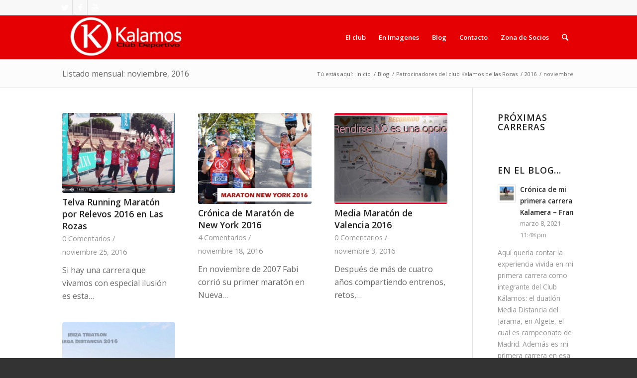

--- FILE ---
content_type: text/html; charset=UTF-8
request_url: https://www.kalamos.es/2016/11/
body_size: 13024
content:
<!DOCTYPE html>
<html lang="es" class="html_stretched responsive av-preloader-disabled av-default-lightbox  html_header_top html_logo_left html_main_nav_header html_menu_right html_slim html_header_sticky html_header_shrinking html_header_topbar_active html_mobile_menu_phone html_header_searchicon html_content_align_center html_header_unstick_top_disabled html_header_stretch_disabled html_av-submenu-hidden html_av-submenu-display-click html_av-overlay-side html_av-overlay-side-classic html_av-submenu-noclone html_entry_id_4296 av-no-preview html_text_menu_active ">
<head>
<meta charset="UTF-8" />
<meta name="robots" content="noindex, follow" />


<!-- mobile setting -->
<meta name="viewport" content="width=device-width, initial-scale=1, maximum-scale=1">

<!-- Scripts/CSS and wp_head hook -->
<title>noviembre, 2016 | Kalamos Las Rozas</title>

<!-- All in One SEO Pack 2.4.2 by Michael Torbert of Semper Fi Web Design[804,894] -->
<meta name="keywords"  content="relevos,telva,maraton,new york,media maraton,valencia,acosta,campeonato de españa,ibiza,triatlon" />
<meta name="robots" content="noindex,follow" />

<link rel="canonical" href="https://www.kalamos.es/2016/11/" />
<!-- /all in one seo pack -->
<link rel='dns-prefetch' href='//s.w.org' />
<link rel="alternate" type="application/rss+xml" title="Kalamos Club Deportivo &amp; Triatlon en las Rozas de Madrid &raquo; Feed" href="https://www.kalamos.es/feed/" />
<link rel="alternate" type="application/rss+xml" title="Kalamos Club Deportivo &amp; Triatlon en las Rozas de Madrid &raquo; RSS de los comentarios" href="https://www.kalamos.es/comments/feed/" />

<!-- google webfont font replacement -->
<link rel='stylesheet' id='avia-google-webfont' href='//fonts.googleapis.com/css?family=Open+Sans:400,600' type='text/css' media='all'/> 
		<script type="text/javascript">
			window._wpemojiSettings = {"baseUrl":"https:\/\/s.w.org\/images\/core\/emoji\/11.2.0\/72x72\/","ext":".png","svgUrl":"https:\/\/s.w.org\/images\/core\/emoji\/11.2.0\/svg\/","svgExt":".svg","source":{"concatemoji":"https:\/\/www.kalamos.es\/wp-includes\/js\/wp-emoji-release.min.js?ver=5.1.1"}};
			!function(a,b,c){function d(a,b){var c=String.fromCharCode;l.clearRect(0,0,k.width,k.height),l.fillText(c.apply(this,a),0,0);var d=k.toDataURL();l.clearRect(0,0,k.width,k.height),l.fillText(c.apply(this,b),0,0);var e=k.toDataURL();return d===e}function e(a){var b;if(!l||!l.fillText)return!1;switch(l.textBaseline="top",l.font="600 32px Arial",a){case"flag":return!(b=d([55356,56826,55356,56819],[55356,56826,8203,55356,56819]))&&(b=d([55356,57332,56128,56423,56128,56418,56128,56421,56128,56430,56128,56423,56128,56447],[55356,57332,8203,56128,56423,8203,56128,56418,8203,56128,56421,8203,56128,56430,8203,56128,56423,8203,56128,56447]),!b);case"emoji":return b=d([55358,56760,9792,65039],[55358,56760,8203,9792,65039]),!b}return!1}function f(a){var c=b.createElement("script");c.src=a,c.defer=c.type="text/javascript",b.getElementsByTagName("head")[0].appendChild(c)}var g,h,i,j,k=b.createElement("canvas"),l=k.getContext&&k.getContext("2d");for(j=Array("flag","emoji"),c.supports={everything:!0,everythingExceptFlag:!0},i=0;i<j.length;i++)c.supports[j[i]]=e(j[i]),c.supports.everything=c.supports.everything&&c.supports[j[i]],"flag"!==j[i]&&(c.supports.everythingExceptFlag=c.supports.everythingExceptFlag&&c.supports[j[i]]);c.supports.everythingExceptFlag=c.supports.everythingExceptFlag&&!c.supports.flag,c.DOMReady=!1,c.readyCallback=function(){c.DOMReady=!0},c.supports.everything||(h=function(){c.readyCallback()},b.addEventListener?(b.addEventListener("DOMContentLoaded",h,!1),a.addEventListener("load",h,!1)):(a.attachEvent("onload",h),b.attachEvent("onreadystatechange",function(){"complete"===b.readyState&&c.readyCallback()})),g=c.source||{},g.concatemoji?f(g.concatemoji):g.wpemoji&&g.twemoji&&(f(g.twemoji),f(g.wpemoji)))}(window,document,window._wpemojiSettings);
		</script>
		<style type="text/css">
img.wp-smiley,
img.emoji {
	display: inline !important;
	border: none !important;
	box-shadow: none !important;
	height: 1em !important;
	width: 1em !important;
	margin: 0 .07em !important;
	vertical-align: -0.1em !important;
	background: none !important;
	padding: 0 !important;
}
</style>
	<link rel='stylesheet' id='wp-block-library-css'  href='https://www.kalamos.es/wp-includes/css/dist/block-library/style.min.css?ver=5.1.1' type='text/css' media='all' />
<link rel='stylesheet' id='avia-bbpress-css'  href='https://www.kalamos.es/wp-content/themes/enfold/config-bbpress/bbpress-mod.css?ver=5.1.1' type='text/css' media='all' />
<link rel='stylesheet' id='ts_fab_css-css'  href='https://www.kalamos.es/wp-content/plugins/fancier-author-box/css/ts-fab.min.css?ver=1.4' type='text/css' media='all' />
<link rel='stylesheet' id='rotatingtweets-css'  href='https://www.kalamos.es/wp-content/plugins/rotatingtweets/css/style.css?ver=5.1.1' type='text/css' media='all' />
<link rel='stylesheet' id='toc-screen-css'  href='https://www.kalamos.es/wp-content/plugins/table-of-contents-plus/screen.min.css?ver=1509' type='text/css' media='all' />
<link rel='stylesheet' id='yop-public-css'  href='https://www.kalamos.es/wp-content/plugins/yop-poll/public/assets/css/yop-poll-public-6.5.2.css?ver=5.1.1' type='text/css' media='all' />
<link rel='stylesheet' id='avia-grid-css'  href='https://www.kalamos.es/wp-content/themes/enfold/css/grid.css?ver=4.1' type='text/css' media='all' />
<link rel='stylesheet' id='avia-base-css'  href='https://www.kalamos.es/wp-content/themes/enfold/css/base.css?ver=4.1' type='text/css' media='all' />
<link rel='stylesheet' id='avia-layout-css'  href='https://www.kalamos.es/wp-content/themes/enfold/css/layout.css?ver=4.1' type='text/css' media='all' />
<link rel='stylesheet' id='avia-scs-css'  href='https://www.kalamos.es/wp-content/themes/enfold/css/shortcodes.css?ver=4.1' type='text/css' media='all' />
<link rel='stylesheet' id='avia-popup-css-css'  href='https://www.kalamos.es/wp-content/themes/enfold/js/aviapopup/magnific-popup.css?ver=4.1' type='text/css' media='screen' />
<link rel='stylesheet' id='avia-media-css'  href='https://www.kalamos.es/wp-content/themes/enfold/js/mediaelement/skin-1/mediaelementplayer.css?ver=4.1' type='text/css' media='screen' />
<link rel='stylesheet' id='avia-print-css'  href='https://www.kalamos.es/wp-content/themes/enfold/css/print.css?ver=4.1' type='text/css' media='print' />
<link rel='stylesheet' id='avia-dynamic-css'  href='https://www.kalamos.es/wp-content/uploads/dynamic_avia/enfold.css?ver=5ede5de93afbd' type='text/css' media='all' />
<link rel='stylesheet' id='avia-custom-css'  href='https://www.kalamos.es/wp-content/themes/enfold/css/custom.css?ver=4.1' type='text/css' media='all' />
<link rel='stylesheet' id='simcal-qtip-css'  href='https://www.kalamos.es/wp-content/plugins/google-calendar-events/assets/css/vendor/jquery.qtip.min.css?ver=3.1.10' type='text/css' media='all' />
<link rel='stylesheet' id='simcal-default-calendar-grid-css'  href='https://www.kalamos.es/wp-content/plugins/google-calendar-events/assets/css/default-calendar-grid.min.css?ver=3.1.10' type='text/css' media='all' />
<link rel='stylesheet' id='simcal-default-calendar-list-css'  href='https://www.kalamos.es/wp-content/plugins/google-calendar-events/assets/css/default-calendar-list.min.css?ver=3.1.10' type='text/css' media='all' />
<link rel='stylesheet' id='socialize-css'  href='https://www.kalamos.es/wp-content/plugins/socialize/frontend/css/socialize.css?ver=5.1.1' type='text/css' media='all' />
<script type='text/javascript' src='https://www.kalamos.es/wp-includes/js/jquery/jquery.js?ver=1.12.4'></script>
<script type='text/javascript' src='https://www.kalamos.es/wp-includes/js/jquery/jquery-migrate.min.js?ver=1.4.1'></script>
<script type='text/javascript' src='https://www.kalamos.es/wp-content/plugins/fancier-author-box/js/ts-fab.min.js?ver=1.4'></script>
<script type='text/javascript'>
/* <![CDATA[ */
var objectL10n = {"yopPollParams":{"urlParams":{"ajax":"https:\/\/www.kalamos.es\/wp-admin\/admin-ajax.php","wpLogin":"https:\/\/www.kalamos.es\/wp-login.php?redirect_to=https%3A%2F%2Fwww.kalamos.es%2Fwp-admin%2Fadmin-ajax.php%3Faction%3Dyop_poll_record_wordpress_vote"},"apiParams":{"reCaptcha":{"siteKey":""},"reCaptchaV2Invisible":{"siteKey":""},"reCaptchaV3":{"siteKey":""},"hCaptcha":{"siteKey":""}},"captchaParams":{"imgPath":"https:\/\/www.kalamos.es\/wp-content\/plugins\/yop-poll\/public\/assets\/img\/","url":"https:\/\/www.kalamos.es\/wp-content\/plugins\/yop-poll\/app.php","accessibilityAlt":"Sound icon","accessibilityTitle":"Accessibility option: listen to a question and answer it!","accessibilityDescription":"Type below the <strong>answer<\/strong> to what you hear. Numbers or words:","explanation":"Click or touch the <strong>ANSWER<\/strong>","refreshAlt":"Refresh\/reload icon","refreshTitle":"Refresh\/reload: get new images and accessibility option!"},"voteParams":{"invalidPoll":"Encuesta no v\u00e1lida .. opsss","noAnswersSelected":"No se ha seleccionado ninguna respuesta, joe","minAnswersRequired":"Por lo menos {min_answers_allowed} respuesta necesaria","maxAnswersRequired":"Un maximo de {max_answers_allowed} respuestas aceptadas","noAnswerForOther":"No se ha introducido ninguna otra respuesta","noValueForCustomField":"{custom_field_name} NECESARIO","consentNotChecked":"Debe aceptar nuestras condiciones generales","noCaptchaSelected":"Captcha is required","thankYou":"Gracias por tu voto KAMALERO !! Vamos !!!"},"resultsParams":{"singleVote":"voto","multipleVotes":"votos","singleAnswer":"respuesta","multipleAnswers":"respuestas"}}};
/* ]]> */
</script>
<script type='text/javascript' src='https://www.kalamos.es/wp-content/plugins/yop-poll/public/assets/js/yop-poll-public-6.5.2.min.js?ver=5.1.1'></script>
<script type='text/javascript' src='https://www.kalamos.es/wp-content/themes/enfold/js/avia-compat.js?ver=4.1'></script>
<script type='text/javascript'>
var mejsL10n = {"language":"es","strings":{"mejs.install-flash":"Est\u00e1s usando un navegador que no tiene Flash activo o instalado. Por favor, activa el componente del reproductor Flash o descarga la \u00faltima versi\u00f3n desde https:\/\/get.adobe.com\/flashplayer\/","mejs.fullscreen-off":"Salir de pantalla completa","mejs.fullscreen-on":"Ver en pantalla completa","mejs.download-video":"Descargar v\u00eddeo","mejs.fullscreen":"Pantalla completa","mejs.time-jump-forward":["Saltar %1 segundo hacia adelante","Salta hacia adelante %1 segundos"],"mejs.loop":"Alternar bucle","mejs.play":"Reproducir","mejs.pause":"Pausa","mejs.close":"Cerrar","mejs.time-slider":"Control de tiempo","mejs.time-help-text":"Usa las teclas de direcci\u00f3n izquierda\/derecha para avanzar un segundo, y las flechas arriba\/abajo para avanzar diez segundos.","mejs.time-skip-back":["Saltar atr\u00e1s 1 segundo","Retroceder %1 segundos"],"mejs.captions-subtitles":"Pies de foto \/ Subt\u00edtulos","mejs.captions-chapters":"Cap\u00edtulos","mejs.none":"Ninguna","mejs.mute-toggle":"Desactivar sonido","mejs.volume-help-text":"Utiliza las teclas de flecha arriba\/abajo para aumentar o disminuir el volumen.","mejs.unmute":"Activar sonido","mejs.mute":"Silenciar","mejs.volume-slider":"Control de volumen","mejs.video-player":"Reproductor de v\u00eddeo","mejs.audio-player":"Reproductor de audio","mejs.ad-skip":"Saltar anuncio","mejs.ad-skip-info":["Saltar en 1 segundo","Saltar en %1 segundos"],"mejs.source-chooser":"Selector de origen","mejs.stop":"Parar","mejs.speed-rate":"Tasa de velocidad","mejs.live-broadcast":"Transmisi\u00f3n en vivo","mejs.afrikaans":"Africano","mejs.albanian":"Albano","mejs.arabic":"\u00c1rabe","mejs.belarusian":"Bielorruso","mejs.bulgarian":"B\u00falgaro","mejs.catalan":"Catal\u00e1n","mejs.chinese":"Chino","mejs.chinese-simplified":"Chino (Simplificado)","mejs.chinese-traditional":"Chino (Tradicional)","mejs.croatian":"Croata","mejs.czech":"Checo","mejs.danish":"Dan\u00e9s","mejs.dutch":"Holand\u00e9s","mejs.english":"Ingl\u00e9s","mejs.estonian":"Estonio","mejs.filipino":"Filipino","mejs.finnish":"Fin\u00e9s","mejs.french":"Franc\u00e9s","mejs.galician":"Gallego","mejs.german":"Alem\u00e1n","mejs.greek":"Griego","mejs.haitian-creole":"Creole haitiano","mejs.hebrew":"Hebreo","mejs.hindi":"Indio","mejs.hungarian":"H\u00fangaro","mejs.icelandic":"Island\u00e9s","mejs.indonesian":"Indonesio","mejs.irish":"Irland\u00e9s","mejs.italian":"Italiano","mejs.japanese":"Japon\u00e9s","mejs.korean":"Coreano","mejs.latvian":"Let\u00f3n","mejs.lithuanian":"Lituano","mejs.macedonian":"Macedonio","mejs.malay":"Malayo","mejs.maltese":"Malt\u00e9s","mejs.norwegian":"Noruego","mejs.persian":"Persa","mejs.polish":"Polaco","mejs.portuguese":"Portugu\u00e9s","mejs.romanian":"Rumano","mejs.russian":"Ruso","mejs.serbian":"Serbio","mejs.slovak":"Eslovaco","mejs.slovenian":"Esloveno","mejs.spanish":"Espa\u00f1ol","mejs.swahili":"Swahili","mejs.swedish":"Sueco","mejs.tagalog":"Tagalo","mejs.thai":"Thai","mejs.turkish":"Turco","mejs.ukrainian":"Ukraniano","mejs.vietnamese":"Vietnamita","mejs.welsh":"Gal\u00e9s","mejs.yiddish":"Yiddish"}};
</script>
<script type='text/javascript' src='https://www.kalamos.es/wp-includes/js/mediaelement/mediaelement-and-player.min.js?ver=4.2.6-78496d1'></script>
<script type='text/javascript' src='https://www.kalamos.es/wp-includes/js/mediaelement/mediaelement-migrate.min.js?ver=5.1.1'></script>
<script type='text/javascript'>
/* <![CDATA[ */
var _wpmejsSettings = {"pluginPath":"\/wp-includes\/js\/mediaelement\/","classPrefix":"mejs-","stretching":"responsive"};
/* ]]> */
</script>
<link rel='https://api.w.org/' href='https://www.kalamos.es/wp-json/' />
<link rel="EditURI" type="application/rsd+xml" title="RSD" href="https://www.kalamos.es/xmlrpc.php?rsd" />
<link rel="wlwmanifest" type="application/wlwmanifest+xml" href="https://www.kalamos.es/wp-includes/wlwmanifest.xml" /> 
<meta name="generator" content="WordPress 5.1.1" />
<link rel="profile" href="http://gmpg.org/xfn/11" />
<link rel="alternate" type="application/rss+xml" title="Kalamos Club Deportivo &amp; Triatlon en las Rozas de Madrid RSS2 Feed" href="https://www.kalamos.es/feed/" />
<link rel="pingback" href="https://www.kalamos.es/xmlrpc.php" />
<!--[if lt IE 9]><script src="https://www.kalamos.es/wp-content/themes/enfold/js/html5shiv.js"></script><![endif]-->
<link rel="icon" href="https://www.kalamos.es/wp-content/uploads/2013/04/kalamos-icono.gif" type="image/gif">
		<style type="text/css">.recentcomments a{display:inline !important;padding:0 !important;margin:0 !important;}</style>
				<style type="text/css" id="wp-custom-css">
			span.basic-stats-votes {
    color: #ffffff;
}		</style>
		

<!--
Debugging Info for Theme support: 

Theme: Enfold
Version: 4.1.2
Installed: enfold
AviaFramework Version: 4.6
AviaBuilder Version: 0.9.5
ML:300-PU:47-PLA:18
WP:5.1.1
Updates: disabled
-->

<style type='text/css'>
@font-face {font-family: 'entypo-fontello'; font-weight: normal; font-style: normal;
src: url('https://www.kalamos.es/wp-content/themes/enfold/config-templatebuilder/avia-template-builder/assets/fonts/entypo-fontello.eot?v=3');
src: url('https://www.kalamos.es/wp-content/themes/enfold/config-templatebuilder/avia-template-builder/assets/fonts/entypo-fontello.eot?v=3#iefix') format('embedded-opentype'), 
url('https://www.kalamos.es/wp-content/themes/enfold/config-templatebuilder/avia-template-builder/assets/fonts/entypo-fontello.woff?v=3') format('woff'), 
url('https://www.kalamos.es/wp-content/themes/enfold/config-templatebuilder/avia-template-builder/assets/fonts/entypo-fontello.ttf?v=3') format('truetype'), 
url('https://www.kalamos.es/wp-content/themes/enfold/config-templatebuilder/avia-template-builder/assets/fonts/entypo-fontello.svg?v=3#entypo-fontello') format('svg');
} #top .avia-font-entypo-fontello, body .avia-font-entypo-fontello, html body [data-av_iconfont='entypo-fontello']:before{ font-family: 'entypo-fontello'; }
</style><script>
  (function(i,s,o,g,r,a,m){i['GoogleAnalyticsObject']=r;i[r]=i[r]||function(){
  (i[r].q=i[r].q||[]).push(arguments)},i[r].l=1*new Date();a=s.createElement(o),
  m=s.getElementsByTagName(o)[0];a.async=1;a.src=g;m.parentNode.insertBefore(a,m)
  })(window,document,'script','https://www.google-analytics.com/analytics.js','ga');

  ga('create', 'UA-19718052-18', 'auto');
  ga('send', 'pageview');

</script>

<!-- Facebook Pixel Code -->
<script>
!function(f,b,e,v,n,t,s)
{if(f.fbq)return;n=f.fbq=function(){n.callMethod?
n.callMethod.apply(n,arguments):n.queue.push(arguments)};
if(!f._fbq)f._fbq=n;n.push=n;n.loaded=!0;n.version='2.0';
n.queue=[];t=b.createElement(e);t.async=!0;
t.src=v;s=b.getElementsByTagName(e)[0];
s.parentNode.insertBefore(t,s)}(window, document,'script',
'https://connect.facebook.net/en_US/fbevents.js');
fbq('init', '1928289204063966');
fbq('track', 'PageView');
</script>
<noscript><img height="1" width="1" style="display:none"
src="https://www.facebook.com/tr?id=1928289204063966&ev=PageView&noscript=1"
/></noscript>
<!-- End Facebook Pixel Code -->
</head>




<body id="top" class="archive date stretched open_sans " itemscope="itemscope" itemtype="https://schema.org/WebPage" >

	
	<div id='wrap_all'>

	
<header id='header' class='all_colors header_color light_bg_color  av_header_top av_logo_left av_main_nav_header av_menu_right av_slim av_header_sticky av_header_shrinking av_header_stretch_disabled av_mobile_menu_phone av_header_searchicon av_header_unstick_top_disabled av_bottom_nav_disabled  av_header_border_disabled'  role="banner" itemscope="itemscope" itemtype="https://schema.org/WPHeader" >

		<div id='header_meta' class='container_wrap container_wrap_meta  av_icon_active_left av_extra_header_active av_entry_id_4296'>
		
			      <div class='container'>
			      <ul class='noLightbox social_bookmarks icon_count_3'><li class='social_bookmarks_twitter av-social-link-twitter social_icon_1'><a target='_blank' href='http://twitter.com/clubkalamos' aria-hidden='true' data-av_icon='' data-av_iconfont='entypo-fontello' title='Twitter'><span class='avia_hidden_link_text'>Twitter</span></a></li><li class='social_bookmarks_facebook av-social-link-facebook social_icon_2'><a target='_blank' href='http://www.facebook.com/ClubDeportivoKalamos' aria-hidden='true' data-av_icon='' data-av_iconfont='entypo-fontello' title='Facebook'><span class='avia_hidden_link_text'>Facebook</span></a></li><li class='social_bookmarks_youtube av-social-link-youtube social_icon_3'><a target='_blank' href='http://www.youtube.com/clubkalamos' aria-hidden='true' data-av_icon='' data-av_iconfont='entypo-fontello' title='Youtube'><span class='avia_hidden_link_text'>Youtube</span></a></li></ul>			      </div>
		</div>

		<div  id='header_main' class='container_wrap container_wrap_logo'>
	
        <div class='container av-logo-container'><div class='inner-container'><span class='logo'><a href='https://www.kalamos.es/'><img height='100' width='300' src='https://www.kalamos.es/wp-content/uploads/2014/03/logo-web-kalamos-300x106.jpg' alt='Kalamos Club Deportivo &amp; Triatlon en las Rozas de Madrid' /></a></span><nav class='main_menu' data-selectname='Selecciona una página'  role="navigation" itemscope="itemscope" itemtype="https://schema.org/SiteNavigationElement" ><div class="avia-menu av-main-nav-wrap"><ul id="avia-menu" class="menu av-main-nav"><li id="menu-item-3003" class="menu-item menu-item-type-post_type menu-item-object-page menu-item-has-children menu-item-top-level menu-item-top-level-1"><a href="https://www.kalamos.es/conoce-al-club-de-atletismo-y-triatlon-kalamos-de-las-rozas/" itemprop="url"><span class="avia-bullet"></span><span class="avia-menu-text">El club</span><span class="avia-menu-fx"><span class="avia-arrow-wrap"><span class="avia-arrow"></span></span></span></a>


<ul class="sub-menu">
	<li id="menu-item-2854" class="menu-item menu-item-type-post_type menu-item-object-page"><a href="https://www.kalamos.es/conoce-al-club-de-atletismo-y-triatlon-kalamos-de-las-rozas/" itemprop="url"><span class="avia-bullet"></span><span class="avia-menu-text">Conoce a Kalamos</span></a></li>
	<li id="menu-item-4184" class="menu-item menu-item-type-post_type menu-item-object-page"><a href="https://www.kalamos.es/descarga-de-documentos-kalamos/" itemprop="url"><span class="avia-bullet"></span><span class="avia-menu-text">Descarga de Documentos</span></a></li>
	<li id="menu-item-2993" class="menu-item menu-item-type-post_type menu-item-object-page"><a href="https://www.kalamos.es/?page_id=886" itemprop="url"><span class="avia-bullet"></span><span class="avia-menu-text">Entrenadores del club</span></a></li>
</ul>
</li>
<li id="menu-item-5079" class="menu-item menu-item-type-custom menu-item-object-custom menu-item-top-level menu-item-top-level-2"><a target="_blank" href="https://www.instagram.com/clubkalamos/?hl=es" itemprop="url"><span class="avia-bullet"></span><span class="avia-menu-text">En Imagenes</span><span class="avia-menu-fx"><span class="avia-arrow-wrap"><span class="avia-arrow"></span></span></span></a></li>
<li id="menu-item-2829" class="menu-item menu-item-type-post_type menu-item-object-page current_page_parent menu-item-top-level menu-item-top-level-3"><a href="https://www.kalamos.es/blog/" itemprop="url"><span class="avia-bullet"></span><span class="avia-menu-text">Blog</span><span class="avia-menu-fx"><span class="avia-arrow-wrap"><span class="avia-arrow"></span></span></span></a></li>
<li id="menu-item-3199" class="menu-item menu-item-type-post_type menu-item-object-page menu-item-has-children menu-item-top-level menu-item-top-level-4"><a href="https://www.kalamos.es/contacta-con-el-club-kalamos-de-las-rozas-2/" itemprop="url"><span class="avia-bullet"></span><span class="avia-menu-text">Contacto</span><span class="avia-menu-fx"><span class="avia-arrow-wrap"><span class="avia-arrow"></span></span></span></a>


<ul class="sub-menu">
	<li id="menu-item-2955" class="menu-item menu-item-type-post_type menu-item-object-page"><a href="https://www.kalamos.es/contacta-con-el-club-kalamos-de-las-rozas/" itemprop="url"><span class="avia-bullet"></span><span class="avia-menu-text">Quiero probar el club</span></a></li>
	<li id="menu-item-3198" class="menu-item menu-item-type-post_type menu-item-object-page"><a href="https://www.kalamos.es/contacta-con-el-club-kalamos-de-las-rozas-2/" itemprop="url"><span class="avia-bullet"></span><span class="avia-menu-text">Contacto GENERAL</span></a></li>
</ul>
</li>
<li id="menu-item-3060" class="menu-item menu-item-type-post_type menu-item-object-page menu-item-has-children menu-item-top-level menu-item-top-level-5"><a href="https://www.kalamos.es/documentos-para-socios-del-club/" itemprop="url"><span class="avia-bullet"></span><span class="avia-menu-text">Zona de Socios</span><span class="avia-menu-fx"><span class="avia-arrow-wrap"><span class="avia-arrow"></span></span></span></a>


<ul class="sub-menu">
	<li id="menu-item-4431" class="menu-item menu-item-type-post_type menu-item-object-page"><a href="https://www.kalamos.es/planes-de-entrenamiento/" itemprop="url"><span class="avia-bullet"></span><span class="avia-menu-text">Planes de Entrenamiento</span></a></li>
	<li id="menu-item-3072" class="menu-item menu-item-type-post_type menu-item-object-page"><a href="https://www.kalamos.es/documentos-para-socios-del-club/" itemprop="url"><span class="avia-bullet"></span><span class="avia-menu-text">Documentación</span></a></li>
	<li id="menu-item-3073" class="menu-item menu-item-type-post_type menu-item-object-page"><a href="https://www.kalamos.es/foros/" itemprop="url"><span class="avia-bullet"></span><span class="avia-menu-text">Foros</span></a></li>
</ul>
</li>
<li id="menu-item-search" class="noMobile menu-item menu-item-search-dropdown menu-item-avia-special">
							<a href="?s=" data-avia-search-tooltip="

&lt;form action=&quot;https://www.kalamos.es/&quot; id=&quot;searchform&quot; method=&quot;get&quot; class=&quot;&quot;&gt;
	&lt;div&gt;
		&lt;input type=&quot;submit&quot; value=&quot;&quot; id=&quot;searchsubmit&quot; class=&quot;button avia-font-entypo-fontello&quot; /&gt;
		&lt;input type=&quot;text&quot; id=&quot;s&quot; name=&quot;s&quot; value=&quot;&quot; placeholder='Buscar' /&gt;
			&lt;/div&gt;
&lt;/form&gt;" aria-hidden='true' data-av_icon='' data-av_iconfont='entypo-fontello'><span class="avia_hidden_link_text">Buscar</span></a>
	        		   </li><li class="av-burger-menu-main menu-item-avia-special ">
	        			<a href="#">
							<span class="av-hamburger av-hamburger--spin av-js-hamburger">
					        <span class="av-hamburger-box">
						          <span class="av-hamburger-inner"></span>
						          <strong>Menú</strong>
					        </span>
							</span>
						</a>
	        		   </li></ul></div></nav></div> </div> 
		<!-- end container_wrap-->
		</div>
		
		<div class='header_bg'></div>

<!-- end header -->
</header>
		
	<div id='main' class='all_colors' data-scroll-offset='88'>

	<div class='stretch_full container_wrap alternate_color light_bg_color title_container'><div class='container'><h1 class='main-title entry-title'>Listado mensual: noviembre, 2016</h1><div class="breadcrumb breadcrumbs avia-breadcrumbs"><div class="breadcrumb-trail" xmlns:v="http://rdf.data-vocabulary.org/#"><span class="trail-before"><span class="breadcrumb-title">Tú estás aquí:</span></span> <a href="https://www.kalamos.es" title="Kalamos Club Deportivo &amp; Triatlon en las Rozas de Madrid" rel="home" class="trail-begin">Inicio</a> <span class="sep">/</span> <span><a rel="v:url" property="v:title" href="https://www.kalamos.es/blog/" title="Blog">Blog</a></span> <span class="sep">/</span> <span><a rel="v:url" property="v:title" href="https://www.kalamos.es/?page_id=4159" title="Patrocinadores del club Kalamos de las Rozas">Patrocinadores del club Kalamos de las Rozas</a></span> <span class="sep">/</span> <span><a rel="v:url" property="v:title" href="https://www.kalamos.es/2016/" title="2016">2016</a></span> <span class="sep">/</span> <span class="trail-end">noviembre</span></div></div></div></div>
		<div class='container_wrap container_wrap_first main_color sidebar_right'>

			<div class='container template-blog '>

				<main class='content av-content-small alpha units'  role="main" itemprop="mainContentOfPage" itemscope="itemscope" itemtype="https://schema.org/Blog" >
					
					                    

                    <div class='entry-content-wrapper'><div  data-autoplay=''  data-interval='5'  data-animation='fade'  data-show_slide_delay='90'  class='avia-content-slider avia-content-grid-active avia-content-slider1 avia-content-slider-odd avia-builder-el-no-sibling '  itemscope="itemscope" itemtype="https://schema.org/Blog" ><div class='avia-content-slider-inner'><div class='slide-entry-wrap'><article class='slide-entry flex_column  post-entry post-entry-4296 slide-entry-overview slide-loop-1 slide-parity-odd  av_one_third first real-thumbnail'  itemscope="itemscope" itemtype="https://schema.org/BlogPosting" itemprop="blogPost" ><a href='https://www.kalamos.es/telva-running-maraton-relevos-2016-las-rozas/' data-rel='slide-1' class='slide-image' title=''><img width="495" height="352" src="https://www.kalamos.es/wp-content/uploads/2016/11/telva-2016-495x352.jpg" class="attachment-portfolio size-portfolio wp-post-image" alt="telva maraton" srcset="https://www.kalamos.es/wp-content/uploads/2016/11/telva-2016-495x352.jpg 495w, https://www.kalamos.es/wp-content/uploads/2016/11/telva-2016-260x185.jpg 260w" sizes="(max-width: 495px) 100vw, 495px" /></a><div class='slide-content'><header class="entry-content-header"><h3 class='slide-entry-title entry-title'  itemprop="headline" ><a href='https://www.kalamos.es/telva-running-maraton-relevos-2016-las-rozas/' title='Telva Running Maratón por Relevos 2016 en Las Rozas'>Telva Running Maratón por Relevos 2016 en Las Rozas</a></h3><span class="av-vertical-delimiter"></span></header><div class='slide-meta'><div class='slide-meta-comments'><a href='https://www.kalamos.es/telva-running-maraton-relevos-2016-las-rozas/#respond'>0 Comentarios</a></div><div class='slide-meta-del'>/</div><time class='slide-meta-time updated'  itemprop="datePublished" datetime="2016-11-25T09:40:16+01:00" >noviembre 25, 2016</time></div><div class='slide-entry-excerpt entry-content'  itemprop="text" >Si hay una carrera que vivamos con especial ilusión es esta…</div></div><footer class="entry-footer"></footer><span class='hidden'>
			<span class='av-structured-data'  itemscope="itemscope" itemtype="https://schema.org/ImageObject"  itemprop='image'>
					   <span itemprop='url' >https://www.kalamos.es/wp-content/uploads/2016/11/telva-2016.jpg</span>
					   <span itemprop='height' >352</span>
					   <span itemprop='width' >629</span>
				  </span><span class='av-structured-data'  itemprop="publisher" itemtype="https://schema.org/Organization" itemscope="itemscope" >
				<span itemprop='name'>Ali</span>
				<span itemprop='logo' itemscope itemtype='http://schema.org/ImageObject'>
				   <span itemprop='url'>https://www.kalamos.es/wp-content/uploads/2014/03/logo-web-kalamos-300x106.jpg</span>
				 </span>
			  </span><span class='av-structured-data'  itemprop="author" itemscope="itemscope" itemtype="https://schema.org/Person" ><span itemprop='name'>Ali</span></span><span class='av-structured-data'  itemprop="datePublished" datetime="2016-11-02T16:00:39+01:00" >2016-11-25 09:40:16</span><span class='av-structured-data'  itemprop="dateModified" itemtype="https://schema.org/dateModified" >2016-11-11 20:46:00</span><span class='av-structured-data'  itemprop="mainEntityOfPage" itemtype="https://schema.org/mainEntityOfPage" ><span itemprop='name'>Telva Running Maratón por Relevos 2016 en Las Rozas</span></span></span></article><article class='slide-entry flex_column  post-entry post-entry-4436 slide-entry-overview slide-loop-2 slide-parity-even  av_one_third  real-thumbnail'  itemscope="itemscope" itemtype="https://schema.org/BlogPosting" itemprop="blogPost" ><a href='https://www.kalamos.es/cronica-de-maraton-de-new-york-2016/' data-rel='slide-1' class='slide-image' title=''><img width="495" height="400" src="https://www.kalamos.es/wp-content/uploads/2016/11/maraton-new-york-2016-ALICIA-495x400.jpg" class="attachment-portfolio size-portfolio wp-post-image" alt="maraton-new-york-2016" srcset="https://www.kalamos.es/wp-content/uploads/2016/11/maraton-new-york-2016-ALICIA-495x400.jpg 495w, https://www.kalamos.es/wp-content/uploads/2016/11/maraton-new-york-2016-ALICIA-710x575.jpg 710w" sizes="(max-width: 495px) 100vw, 495px" /></a><div class='slide-content'><header class="entry-content-header"><h3 class='slide-entry-title entry-title'  itemprop="headline" ><a href='https://www.kalamos.es/cronica-de-maraton-de-new-york-2016/' title='Crónica de Maratón de New York 2016'>Crónica de Maratón de New York 2016</a></h3><span class="av-vertical-delimiter"></span></header><div class='slide-meta'><div class='slide-meta-comments'><a href='https://www.kalamos.es/cronica-de-maraton-de-new-york-2016/#comments'>4 Comentarios</a></div><div class='slide-meta-del'>/</div><time class='slide-meta-time updated'  itemprop="datePublished" datetime="2016-11-18T10:10:19+01:00" >noviembre 18, 2016</time></div><div class='slide-entry-excerpt entry-content'  itemprop="text" >En noviembre de 2007 Fabi corrió su primer maratón en Nueva…</div></div><footer class="entry-footer"></footer><span class='hidden'>
			<span class='av-structured-data'  itemscope="itemscope" itemtype="https://schema.org/ImageObject"  itemprop='image'>
					   <span itemprop='url' >https://www.kalamos.es/wp-content/uploads/2016/11/maraton-new-york-2016-ALICIA.jpg</span>
					   <span itemprop='height' >733</span>
					   <span itemprop='width' >1000</span>
				  </span><span class='av-structured-data'  itemprop="publisher" itemtype="https://schema.org/Organization" itemscope="itemscope" >
				<span itemprop='name'>Ali</span>
				<span itemprop='logo' itemscope itemtype='http://schema.org/ImageObject'>
				   <span itemprop='url'>https://www.kalamos.es/wp-content/uploads/2014/03/logo-web-kalamos-300x106.jpg</span>
				 </span>
			  </span><span class='av-structured-data'  itemprop="author" itemscope="itemscope" itemtype="https://schema.org/Person" ><span itemprop='name'>Ali</span></span><span class='av-structured-data'  itemprop="datePublished" datetime="2016-11-02T16:00:39+01:00" >2016-11-18 10:10:19</span><span class='av-structured-data'  itemprop="dateModified" itemtype="https://schema.org/dateModified" >2016-11-11 20:39:59</span><span class='av-structured-data'  itemprop="mainEntityOfPage" itemtype="https://schema.org/mainEntityOfPage" ><span itemprop='name'>Crónica de Maratón de New York 2016</span></span></span></article><article class='slide-entry flex_column  post-entry post-entry-4354 slide-entry-overview slide-loop-3 slide-parity-odd  av_one_third  real-thumbnail'  itemscope="itemscope" itemtype="https://schema.org/BlogPosting" itemprop="blogPost" ><a href='https://www.kalamos.es/media-maraton-valencia-2016/' data-rel='slide-1' class='slide-image' title=''><img width="495" height="400" src="https://www.kalamos.es/wp-content/uploads/2016/11/media-maraton-valencia-2016-495x400.jpg" class="attachment-portfolio size-portfolio wp-post-image" alt="media-maraton-valencia-2016" srcset="https://www.kalamos.es/wp-content/uploads/2016/11/media-maraton-valencia-2016-495x400.jpg 495w, https://www.kalamos.es/wp-content/uploads/2016/11/media-maraton-valencia-2016-710x575.jpg 710w" sizes="(max-width: 495px) 100vw, 495px" /></a><div class='slide-content'><header class="entry-content-header"><h3 class='slide-entry-title entry-title'  itemprop="headline" ><a href='https://www.kalamos.es/media-maraton-valencia-2016/' title='Media Maratón de Valencia 2016'>Media Maratón de Valencia 2016</a></h3><span class="av-vertical-delimiter"></span></header><div class='slide-meta'><div class='slide-meta-comments'><a href='https://www.kalamos.es/media-maraton-valencia-2016/#respond'>0 Comentarios</a></div><div class='slide-meta-del'>/</div><time class='slide-meta-time updated'  itemprop="datePublished" datetime="2016-11-03T10:32:25+01:00" >noviembre 3, 2016</time></div><div class='slide-entry-excerpt entry-content'  itemprop="text" >Después de más de cuatro años compartiendo entrenos, retos,…</div></div><footer class="entry-footer"></footer><span class='hidden'>
			<span class='av-structured-data'  itemscope="itemscope" itemtype="https://schema.org/ImageObject"  itemprop='image'>
					   <span itemprop='url' >https://www.kalamos.es/wp-content/uploads/2016/11/media-maraton-valencia-2016.jpg</span>
					   <span itemprop='height' >587</span>
					   <span itemprop='width' >1000</span>
				  </span><span class='av-structured-data'  itemprop="publisher" itemtype="https://schema.org/Organization" itemscope="itemscope" >
				<span itemprop='name'>alhilo</span>
				<span itemprop='logo' itemscope itemtype='http://schema.org/ImageObject'>
				   <span itemprop='url'>https://www.kalamos.es/wp-content/uploads/2014/03/logo-web-kalamos-300x106.jpg</span>
				 </span>
			  </span><span class='av-structured-data'  itemprop="author" itemscope="itemscope" itemtype="https://schema.org/Person" ><span itemprop='name'>alhilo</span></span><span class='av-structured-data'  itemprop="datePublished" datetime="2016-11-02T16:00:39+01:00" >2016-11-03 10:32:25</span><span class='av-structured-data'  itemprop="dateModified" itemtype="https://schema.org/dateModified" >2016-11-11 20:36:41</span><span class='av-structured-data'  itemprop="mainEntityOfPage" itemtype="https://schema.org/mainEntityOfPage" ><span itemprop='name'>Media Maratón de Valencia 2016</span></span></span></article></div><div class='slide-entry-wrap'><article class='slide-entry flex_column  post-entry post-entry-4317 slide-entry-overview slide-loop-4 slide-parity-odd  post-entry-last  av_one_third first real-thumbnail'  itemscope="itemscope" itemtype="https://schema.org/BlogPosting" itemprop="blogPost" ><a href='https://www.kalamos.es/triatlon-ibiza-larga-distancia-2016/' data-rel='slide-1' class='slide-image' title=''><img width="495" height="400" src="https://www.kalamos.es/wp-content/uploads/2016/11/ibiza-triatlon-20161-495x400.jpg" class="attachment-portfolio size-portfolio wp-post-image" alt="" srcset="https://www.kalamos.es/wp-content/uploads/2016/11/ibiza-triatlon-20161-495x400.jpg 495w, https://www.kalamos.es/wp-content/uploads/2016/11/ibiza-triatlon-20161-710x575.jpg 710w" sizes="(max-width: 495px) 100vw, 495px" /></a><div class='slide-content'><header class="entry-content-header"><h3 class='slide-entry-title entry-title'  itemprop="headline" ><a href='https://www.kalamos.es/triatlon-ibiza-larga-distancia-2016/' title='Campeonato España TRIATLON IBIZA Larga Distancia 2016'>Campeonato España TRIATLON IBIZA Larga Distancia 2016</a></h3><span class="av-vertical-delimiter"></span></header><div class='slide-meta'><div class='slide-meta-comments'><a href='https://www.kalamos.es/triatlon-ibiza-larga-distancia-2016/#respond'>0 Comentarios</a></div><div class='slide-meta-del'>/</div><time class='slide-meta-time updated'  itemprop="datePublished" datetime="2016-11-02T16:00:39+01:00" >noviembre 2, 2016</time></div><div class='slide-entry-excerpt entry-content'  itemprop="text" >Más de 10 años que no iba a Ibiza a competir y hacer el Campeonato…</div></div><footer class="entry-footer"></footer><span class='hidden'>
			<span class='av-structured-data'  itemscope="itemscope" itemtype="https://schema.org/ImageObject"  itemprop='image'>
					   <span itemprop='url' >https://www.kalamos.es/wp-content/uploads/2016/11/ibiza-triatlon-20161.jpg</span>
					   <span itemprop='height' >666</span>
					   <span itemprop='width' >1000</span>
				  </span><span class='av-structured-data'  itemprop="publisher" itemtype="https://schema.org/Organization" itemscope="itemscope" >
				<span itemprop='name'>Jose (Trainner)</span>
				<span itemprop='logo' itemscope itemtype='http://schema.org/ImageObject'>
				   <span itemprop='url'>https://www.kalamos.es/wp-content/uploads/2014/03/logo-web-kalamos-300x106.jpg</span>
				 </span>
			  </span><span class='av-structured-data'  itemprop="author" itemscope="itemscope" itemtype="https://schema.org/Person" ><span itemprop='name'>Jose (Trainner)</span></span><span class='av-structured-data'  itemprop="datePublished" datetime="2016-11-02T16:00:39+01:00" >2016-11-02 16:00:39</span><span class='av-structured-data'  itemprop="dateModified" itemtype="https://schema.org/dateModified" >2016-11-02 17:29:54</span><span class='av-structured-data'  itemprop="mainEntityOfPage" itemtype="https://schema.org/mainEntityOfPage" ><span itemprop='name'>Campeonato España TRIATLON IBIZA Larga Distancia 2016</span></span></span></article></div></div></div></div>
				<!--end content-->
				</main>

				<aside class='sidebar sidebar_right  alpha units'  role="complementary" itemscope="itemscope" itemtype="https://schema.org/WPSideBar" ><div class='inner_sidebar extralight-border'><section id="gce_widget-2" class="widget clearfix widget_gce_widget"><h3 class="widgettitle">Próximas carreras</h3><span class="seperator extralight-border"></span></section><section id="newsbox-3" class="widget clearfix newsbox"><h3 class="widgettitle">En el blog&#8230;</h3><ul class="news-wrap image_size_widget"><li class="news-content post-format-standard"><a class='news-link' title='Crónica de mi primera carrera Kalamera &#8211; Fran' href='https://www.kalamos.es/mi-primera-carrera-kalamera/'><span class='news-thumb '><img width="36" height="36" src="https://www.kalamos.es/wp-content/uploads/2021/03/fran-algete-36x36.jpeg" class="attachment-widget size-widget wp-post-image" alt="" srcset="https://www.kalamos.es/wp-content/uploads/2021/03/fran-algete-36x36.jpeg 36w, https://www.kalamos.es/wp-content/uploads/2021/03/fran-algete-80x80.jpeg 80w, https://www.kalamos.es/wp-content/uploads/2021/03/fran-algete-180x180.jpeg 180w, https://www.kalamos.es/wp-content/uploads/2021/03/fran-algete-120x120.jpeg 120w, https://www.kalamos.es/wp-content/uploads/2021/03/fran-algete-450x450.jpeg 450w" sizes="(max-width: 36px) 100vw, 36px" /></span><strong class='news-headline'>Crónica de mi primera carrera Kalamera &#8211; Fran<span class='news-time'>marzo 8, 2021 - 11:48 pm</span></strong></a><div class='news-excerpt'><p>Aquí quería contar la experiencia vivida en mi primera carrera como integrante del Club Kálamos: el duatlón Media Distancia del Jarama, en Algete, el cual es campeonato de Madrid. Además es mi primera carrera en esa distancia también. Duatlón Media Distancia del Jarama  Todo empieza el sábado, nos vamos mi familia a Madrid Río a [&hellip;]</p>
</div></li><li class="news-content post-format-standard"><a class='news-link' title='Crónica Ironman 70.3 Dubái: Objetivo Slot conseguido &#8211; Adrián' href='https://www.kalamos.es/ironman-dubai-703-cronica/'><span class='news-thumb '><img width="36" height="36" src="https://www.kalamos.es/wp-content/uploads/2020/02/ironman-dubai-703-2020-adrian-36x36.jpg" class="attachment-widget size-widget wp-post-image" alt="" srcset="https://www.kalamos.es/wp-content/uploads/2020/02/ironman-dubai-703-2020-adrian-36x36.jpg 36w, https://www.kalamos.es/wp-content/uploads/2020/02/ironman-dubai-703-2020-adrian-80x80.jpg 80w, https://www.kalamos.es/wp-content/uploads/2020/02/ironman-dubai-703-2020-adrian-180x180.jpg 180w, https://www.kalamos.es/wp-content/uploads/2020/02/ironman-dubai-703-2020-adrian-120x120.jpg 120w, https://www.kalamos.es/wp-content/uploads/2020/02/ironman-dubai-703-2020-adrian-450x450.jpg 450w" sizes="(max-width: 36px) 100vw, 36px" /></span><strong class='news-headline'>Crónica Ironman 70.3 Dubái: Objetivo Slot conseguido &#8211; Adrián<span class='news-time'>marzo 1, 2020 - 7:29 am</span></strong></a><div class='news-excerpt'><p>Llegaba a Dubái con sentimientos encontrados (como casi siempre que uno afronta una competición que es importante): por una parte, sabía que la preparación había ido muy bien, sin contratiempos, y que estaba en un nivel de los tres deportes óptimo para luchar por el slot y por otro lado, con dudas que se acentuaron [&hellip;]</p>
</div></li><li class="news-content post-format-standard"><a class='news-link' title='Crónica San Silvestre Las Rozas 2019  🏃‍♂️ &#8211; Susana' href='https://www.kalamos.es/cronica-san-silvestre-las-rozas-19/'><span class='news-thumb '><img width="36" height="36" src="https://www.kalamos.es/wp-content/uploads/2020/01/TQNF8020-36x36.jpg" class="attachment-widget size-widget wp-post-image" alt="" srcset="https://www.kalamos.es/wp-content/uploads/2020/01/TQNF8020-36x36.jpg 36w, https://www.kalamos.es/wp-content/uploads/2020/01/TQNF8020-80x80.jpg 80w, https://www.kalamos.es/wp-content/uploads/2020/01/TQNF8020-180x180.jpg 180w, https://www.kalamos.es/wp-content/uploads/2020/01/TQNF8020-120x120.jpg 120w, https://www.kalamos.es/wp-content/uploads/2020/01/TQNF8020-450x450.jpg 450w" sizes="(max-width: 36px) 100vw, 36px" /></span><strong class='news-headline'>Crónica San Silvestre Las Rozas 2019  🏃‍♂️ &#8211; Susana<span class='news-time'>febrero 3, 2020 - 5:00 am</span></strong></a><div class='news-excerpt'><p>Hace unos días me dijeron de escribir una crónica de la San Silvestre y, sinceramente, lo que pensé fue: se han vuelto locos o se han quedado sin material para la news… jajaja! ¿Qué os voy a contar yo de la San Silvestre de Las Rozas? La verdad que poco, con la salvedad de que [&hellip;]</p>
</div></li></ul><span class="seperator extralight-border"></span></section><section id="search-2" class="widget clearfix widget_search">

<form action="https://www.kalamos.es/" id="searchform" method="get" class="">
	<div>
		<input type="submit" value="" id="searchsubmit" class="button avia-font-entypo-fontello" />
		<input type="text" id="s" name="s" value="" placeholder='Buscar' />
			</div>
</form><span class="seperator extralight-border"></span></section><section id="recent-comments-2" class="widget clearfix widget_recent_comments"><h3 class="widgettitle">Comentarios recientes</h3><ul id="recentcomments"><li class="recentcomments"><span class="comment-author-link">Nacho</span> en <a href="https://www.kalamos.es/ironman-dubai-703-cronica/#comment-17105">Crónica Ironman 70.3 Dubái: Objetivo Slot conseguido &#8211; Adrián</a></li><li class="recentcomments"><span class="comment-author-link">vintage</span> en <a href="https://www.kalamos.es/ironman-dubai-703-cronica/#comment-16744">Crónica Ironman 70.3 Dubái: Objetivo Slot conseguido &#8211; Adrián</a></li><li class="recentcomments"><span class="comment-author-link">Susana M</span> en <a href="https://www.kalamos.es/cronica-san-silvestre-las-rozas-19/#comment-16525">Crónica San Silvestre Las Rozas 2019  🏃‍♂️ &#8211; Susana</a></li><li class="recentcomments"><span class="comment-author-link">Jose Luis Jaurrieta</span> en <a href="https://www.kalamos.es/cronica-san-silvestre-las-rozas-19/#comment-16524">Crónica San Silvestre Las Rozas 2019  🏃‍♂️ &#8211; Susana</a></li><li class="recentcomments"><span class="comment-author-link">Cata</span> en <a href="https://www.kalamos.es/cronica-san-silvestre-las-rozas-19/#comment-16523">Crónica San Silvestre Las Rozas 2019  🏃‍♂️ &#8211; Susana</a></li></ul><span class="seperator extralight-border"></span></section><section id="archives-2" class="widget clearfix widget_archive"><h3 class="widgettitle">Archivos</h3>		<ul>
				<li><a href='https://www.kalamos.es/2021/03/'>marzo 2021</a></li>
	<li><a href='https://www.kalamos.es/2020/03/'>marzo 2020</a></li>
	<li><a href='https://www.kalamos.es/2020/02/'>febrero 2020</a></li>
	<li><a href='https://www.kalamos.es/2020/01/'>enero 2020</a></li>
	<li><a href='https://www.kalamos.es/2019/12/'>diciembre 2019</a></li>
	<li><a href='https://www.kalamos.es/2019/10/'>octubre 2019</a></li>
	<li><a href='https://www.kalamos.es/2019/09/'>septiembre 2019</a></li>
	<li><a href='https://www.kalamos.es/2019/08/'>agosto 2019</a></li>
	<li><a href='https://www.kalamos.es/2019/07/'>julio 2019</a></li>
	<li><a href='https://www.kalamos.es/2019/06/'>junio 2019</a></li>
	<li><a href='https://www.kalamos.es/2019/05/'>mayo 2019</a></li>
	<li><a href='https://www.kalamos.es/2018/07/'>julio 2018</a></li>
	<li><a href='https://www.kalamos.es/2016/11/'>noviembre 2016</a></li>
	<li><a href='https://www.kalamos.es/2016/10/'>octubre 2016</a></li>
	<li><a href='https://www.kalamos.es/2016/03/'>marzo 2016</a></li>
	<li><a href='https://www.kalamos.es/2015/06/'>junio 2015</a></li>
	<li><a href='https://www.kalamos.es/2014/08/'>agosto 2014</a></li>
	<li><a href='https://www.kalamos.es/2014/05/'>mayo 2014</a></li>
	<li><a href='https://www.kalamos.es/2014/04/'>abril 2014</a></li>
	<li><a href='https://www.kalamos.es/2014/03/'>marzo 2014</a></li>
		</ul>
			<span class="seperator extralight-border"></span></section><section id="categories-2" class="widget clearfix widget_categories"><h3 class="widgettitle">Categorías</h3>		<ul>
				<li class="cat-item cat-item-63"><a href="https://www.kalamos.es/category/consejos/" >consejos</a>
</li>
	<li class="cat-item cat-item-46"><a href="https://www.kalamos.es/category/cronicas-de-carreras/" >Cronicas de carreras</a>
</li>
	<li class="cat-item cat-item-60"><a href="https://www.kalamos.es/category/experiencias/" >Experiencias</a>
</li>
	<li class="cat-item cat-item-61"><a href="https://www.kalamos.es/category/historias/" >Historias</a>
</li>
	<li class="cat-item cat-item-57"><a href="https://www.kalamos.es/category/nutricion/" >nutricion</a>
</li>
	<li class="cat-item cat-item-47"><a href="https://www.kalamos.es/category/triatlon-en-las-rozas/" >triatlon en las rozas</a>
</li>
	<li class="cat-item cat-item-1"><a href="https://www.kalamos.es/category/uncategorized/" >Uncategorized</a>
</li>
		</ul>
			<span class="seperator extralight-border"></span></section><section id="newsbox-2" class="widget clearfix newsbox"><ul class="news-wrap image_size_widget"><li class="news-content post-format-standard"><a class='news-link' title='Crónica de mi primera carrera Kalamera &#8211; Fran' href='https://www.kalamos.es/mi-primera-carrera-kalamera/'><span class='news-thumb '><img width="36" height="36" src="https://www.kalamos.es/wp-content/uploads/2021/03/fran-algete-36x36.jpeg" class="attachment-widget size-widget wp-post-image" alt="" srcset="https://www.kalamos.es/wp-content/uploads/2021/03/fran-algete-36x36.jpeg 36w, https://www.kalamos.es/wp-content/uploads/2021/03/fran-algete-80x80.jpeg 80w, https://www.kalamos.es/wp-content/uploads/2021/03/fran-algete-180x180.jpeg 180w, https://www.kalamos.es/wp-content/uploads/2021/03/fran-algete-120x120.jpeg 120w, https://www.kalamos.es/wp-content/uploads/2021/03/fran-algete-450x450.jpeg 450w" sizes="(max-width: 36px) 100vw, 36px" /></span><strong class='news-headline'>Crónica de mi primera carrera Kalamera &#8211; Fran<span class='news-time'>marzo 8, 2021 - 11:48 pm</span></strong></a></li></ul><span class="seperator extralight-border"></span></section></div></aside>
			</div><!--end container-->

		</div><!-- close default .container_wrap element -->




						<div class='container_wrap footer_color' id='footer'>

					<div class='container'>

						<div class='flex_column av_one_fourth  first el_before_av_one_fourth'><section id="text-5" class="widget clearfix widget_text">			<div class="textwidget"><iframe src="//www.facebook.com/plugins/likebox.php?href=https%3A%2F%2Fwww.facebook.com%2FClubDeportivoKalamos&amp;width=300&amp;height=590&amp;colorscheme=light&amp;show_faces=true&amp;header=true&amp;stream=true&amp;show_border=true&amp;appId=443376902431394" scrolling="no" frameborder="0" style="border:none; overflow:hidden; width:100%; height:590px;" allowTransparency="false"></iframe></div>
		<span class="seperator extralight-border"></span></section><section id="search-3" class="widget clearfix widget_search">

<form action="https://www.kalamos.es/" id="searchform" method="get" class="">
	<div>
		<input type="submit" value="" id="searchsubmit" class="button avia-font-entypo-fontello" />
		<input type="text" id="s" name="s" value="" placeholder='Buscar' />
			</div>
</form><span class="seperator extralight-border"></span></section></div><div class='flex_column av_one_fourth  el_after_av_one_fourth  el_before_av_one_fourth '><section id="nav_menu-2" class="widget clearfix widget_nav_menu"><div class="menu-main-menu-container"><ul id="menu-main-menu" class="menu"><li id="menu-item-3003" class="menu-item menu-item-type-post_type menu-item-object-page menu-item-has-children menu-item-3003"><a href="https://www.kalamos.es/conoce-al-club-de-atletismo-y-triatlon-kalamos-de-las-rozas/">El club</a>
<ul class="sub-menu">
	<li id="menu-item-2854" class="menu-item menu-item-type-post_type menu-item-object-page menu-item-2854"><a href="https://www.kalamos.es/conoce-al-club-de-atletismo-y-triatlon-kalamos-de-las-rozas/">Conoce a Kalamos</a></li>
	<li id="menu-item-4184" class="menu-item menu-item-type-post_type menu-item-object-page menu-item-4184"><a href="https://www.kalamos.es/descarga-de-documentos-kalamos/">Descarga de Documentos</a></li>
	<li id="menu-item-2993" class="menu-item menu-item-type-post_type menu-item-object-page menu-item-2993"><a href="https://www.kalamos.es/?page_id=886">Entrenadores del club</a></li>
</ul>
</li>
<li id="menu-item-5079" class="menu-item menu-item-type-custom menu-item-object-custom menu-item-5079"><a target="_blank" href="https://www.instagram.com/clubkalamos/?hl=es">En Imagenes</a></li>
<li id="menu-item-2829" class="menu-item menu-item-type-post_type menu-item-object-page current_page_parent menu-item-2829"><a href="https://www.kalamos.es/blog/">Blog</a></li>
<li id="menu-item-3199" class="menu-item menu-item-type-post_type menu-item-object-page menu-item-has-children menu-item-3199"><a href="https://www.kalamos.es/contacta-con-el-club-kalamos-de-las-rozas-2/">Contacto</a>
<ul class="sub-menu">
	<li id="menu-item-2955" class="menu-item menu-item-type-post_type menu-item-object-page menu-item-2955"><a href="https://www.kalamos.es/contacta-con-el-club-kalamos-de-las-rozas/">Quiero probar el club</a></li>
	<li id="menu-item-3198" class="menu-item menu-item-type-post_type menu-item-object-page menu-item-3198"><a href="https://www.kalamos.es/contacta-con-el-club-kalamos-de-las-rozas-2/">Contacto GENERAL</a></li>
</ul>
</li>
<li id="menu-item-3060" class="menu-item menu-item-type-post_type menu-item-object-page menu-item-has-children menu-item-3060"><a href="https://www.kalamos.es/documentos-para-socios-del-club/">Zona de Socios</a>
<ul class="sub-menu">
	<li id="menu-item-4431" class="menu-item menu-item-type-post_type menu-item-object-page menu-item-4431"><a href="https://www.kalamos.es/planes-de-entrenamiento/">Planes de Entrenamiento</a></li>
	<li id="menu-item-3072" class="menu-item menu-item-type-post_type menu-item-object-page menu-item-3072"><a href="https://www.kalamos.es/documentos-para-socios-del-club/">Documentación</a></li>
	<li id="menu-item-3073" class="menu-item menu-item-type-post_type menu-item-object-page menu-item-3073"><a href="https://www.kalamos.es/foros/">Foros</a></li>
</ul>
</li>
</ul></div><span class="seperator extralight-border"></span></section></div><div class='flex_column av_one_fourth  el_after_av_one_fourth  el_before_av_one_fourth '><section id="portfoliobox-2" class="widget clearfix newsbox"><h3 class="widgettitle">Ultimas Fotos</h3><ul class="news-wrap image_size_widget"><li class="news-content post-format-standard"><a class='news-link' title='Medio Iron Man Arenales 113 Elche 2014' href='https://www.kalamos.es/fotos/medio-iron-man-arenales-113-elche-2014/'><span class='news-thumb '><img width="36" height="36" src="https://www.kalamos.es/wp-content/uploads/2014/05/DSC_0715-36x36.jpg" class="attachment-widget size-widget wp-post-image" alt="" srcset="https://www.kalamos.es/wp-content/uploads/2014/05/DSC_0715-36x36.jpg 36w, https://www.kalamos.es/wp-content/uploads/2014/05/DSC_0715-80x80.jpg 80w, https://www.kalamos.es/wp-content/uploads/2014/05/DSC_0715-180x180.jpg 180w, https://www.kalamos.es/wp-content/uploads/2014/05/DSC_0715-120x120.jpg 120w, https://www.kalamos.es/wp-content/uploads/2014/05/DSC_0715-450x450.jpg 450w" sizes="(max-width: 36px) 100vw, 36px" /></span><strong class='news-headline'>Medio Iron Man Arenales 113 Elche 2014<span class='news-time'>mayo 26, 2014 - 8:50 am</span></strong></a></li><li class="news-content post-format-standard"><a class='news-link' title='Medio IronMan Calella 70.3 IM Barcelona' href='https://www.kalamos.es/fotos/medio-ironman-calella-70-3-im-barcelona/'><span class='news-thumb '><img width="36" height="36" src="https://www.kalamos.es/wp-content/uploads/2014/05/DSC_0788_2-36x36.jpg" class="attachment-widget size-widget wp-post-image" alt="" srcset="https://www.kalamos.es/wp-content/uploads/2014/05/DSC_0788_2-36x36.jpg 36w, https://www.kalamos.es/wp-content/uploads/2014/05/DSC_0788_2-80x80.jpg 80w, https://www.kalamos.es/wp-content/uploads/2014/05/DSC_0788_2-180x180.jpg 180w, https://www.kalamos.es/wp-content/uploads/2014/05/DSC_0788_2-120x120.jpg 120w, https://www.kalamos.es/wp-content/uploads/2014/05/DSC_0788_2-450x450.jpg 450w" sizes="(max-width: 36px) 100vw, 36px" /></span><strong class='news-headline'>Medio IronMan Calella 70.3 IM Barcelona<span class='news-time'>mayo 19, 2014 - 11:00 pm</span></strong></a></li></ul><span class="seperator extralight-border"></span></section></div><div class='flex_column av_one_fourth  el_after_av_one_fourth  el_before_av_one_fourth '><section id="rotatingtweets_widget-2" class="widget clearfix widget_rotatingtweets_widget"><h3 class="widgettitle">Siguenos en Twitter</h3><span class="seperator extralight-border"></span></section><section id="newsbox-4" class="widget clearfix newsbox"><h3 class="widgettitle">Lo último del Blog</h3><ul class="news-wrap image_size_widget"><li class="news-content post-format-standard"><a class='news-link' title='Crónica de mi primera carrera Kalamera &#8211; Fran' href='https://www.kalamos.es/mi-primera-carrera-kalamera/'><span class='news-thumb '><img width="36" height="36" src="https://www.kalamos.es/wp-content/uploads/2021/03/fran-algete-36x36.jpeg" class="attachment-widget size-widget wp-post-image" alt="" srcset="https://www.kalamos.es/wp-content/uploads/2021/03/fran-algete-36x36.jpeg 36w, https://www.kalamos.es/wp-content/uploads/2021/03/fran-algete-80x80.jpeg 80w, https://www.kalamos.es/wp-content/uploads/2021/03/fran-algete-180x180.jpeg 180w, https://www.kalamos.es/wp-content/uploads/2021/03/fran-algete-120x120.jpeg 120w, https://www.kalamos.es/wp-content/uploads/2021/03/fran-algete-450x450.jpeg 450w" sizes="(max-width: 36px) 100vw, 36px" /></span><strong class='news-headline'>Crónica de mi primera carrera Kalamera &#8211; Fran<span class='news-time'>marzo 8, 2021 - 11:48 pm</span></strong></a></li><li class="news-content post-format-standard"><a class='news-link' title='Crónica Ironman 70.3 Dubái: Objetivo Slot conseguido &#8211; Adrián' href='https://www.kalamos.es/ironman-dubai-703-cronica/'><span class='news-thumb '><img width="36" height="36" src="https://www.kalamos.es/wp-content/uploads/2020/02/ironman-dubai-703-2020-adrian-36x36.jpg" class="attachment-widget size-widget wp-post-image" alt="" srcset="https://www.kalamos.es/wp-content/uploads/2020/02/ironman-dubai-703-2020-adrian-36x36.jpg 36w, https://www.kalamos.es/wp-content/uploads/2020/02/ironman-dubai-703-2020-adrian-80x80.jpg 80w, https://www.kalamos.es/wp-content/uploads/2020/02/ironman-dubai-703-2020-adrian-180x180.jpg 180w, https://www.kalamos.es/wp-content/uploads/2020/02/ironman-dubai-703-2020-adrian-120x120.jpg 120w, https://www.kalamos.es/wp-content/uploads/2020/02/ironman-dubai-703-2020-adrian-450x450.jpg 450w" sizes="(max-width: 36px) 100vw, 36px" /></span><strong class='news-headline'>Crónica Ironman 70.3 Dubái: Objetivo Slot conseguido &#8211; Adrián<span class='news-time'>marzo 1, 2020 - 7:29 am</span></strong></a></li></ul><span class="seperator extralight-border"></span></section></div>

					</div>


				<!-- ####### END FOOTER CONTAINER ####### -->
				</div>

	


			

			
				<footer class='container_wrap socket_color' id='socket'  role="contentinfo" itemscope="itemscope" itemtype="https://schema.org/WPFooter" >
                    <div class='container'>

                        <span class='copyright'>&copy; Copyright  - <a href='https://www.kalamos.es/'>Kalamos Club Deportivo &amp; Triatlon en las Rozas de Madrid</a> - <a  href='http://www.kriesi.at'>Enfold Theme by Kriesi</a></span>

                        
                    </div>

	            <!-- ####### END SOCKET CONTAINER ####### -->
				</footer>


					<!-- end main -->
		</div>
		
		<!-- end wrap_all --></div>


 <script type='text/javascript'>
 /* <![CDATA[ */  
var avia_framework_globals = avia_framework_globals || {};
    avia_framework_globals.frameworkUrl = 'https://www.kalamos.es/wp-content/themes/enfold/framework/';
    avia_framework_globals.installedAt = 'https://www.kalamos.es/wp-content/themes/enfold/';
    avia_framework_globals.ajaxurl = 'https://www.kalamos.es/wp-admin/admin-ajax.php';
/* ]]> */ 
</script>
 
 <script type='text/javascript' src='https://www.kalamos.es/wp-content/plugins/rotatingtweets/js/jquery.cycle.all.min.js?ver=5.1.1'></script>
<script type='text/javascript' src='https://www.kalamos.es/wp-content/plugins/rotatingtweets/js/rotating_tweet.js?ver=1.9.3'></script>
<script type='text/javascript' src='https://www.kalamos.es/wp-content/plugins/bbpress/templates/default/js/editor.js?ver=2.5.14-6684'></script>
<script type='text/javascript'>
/* <![CDATA[ */
var tocplus = {"visibility_show":"Ver","visibility_hide":"Ocultar","visibility_hide_by_default":"1","width":"Auto"};
/* ]]> */
</script>
<script type='text/javascript' src='https://www.kalamos.es/wp-content/plugins/table-of-contents-plus/front.min.js?ver=1509'></script>
<script type='text/javascript' src='https://www.kalamos.es/wp-content/themes/enfold/js/avia.js?ver=4.1'></script>
<script type='text/javascript' src='https://www.kalamos.es/wp-content/themes/enfold/js/shortcodes.js?ver=4.1'></script>
<script type='text/javascript' src='https://www.kalamos.es/wp-content/themes/enfold/js/aviapopup/jquery.magnific-popup.min.js?ver=4.1'></script>
<script type='text/javascript' src='https://www.kalamos.es/wp-includes/js/mediaelement/wp-mediaelement.min.js?ver=5.1.1'></script>
<script type='text/javascript' src='https://www.kalamos.es/wp-content/plugins/google-calendar-events/assets/js/vendor/jquery.qtip.min.js?ver=3.1.10'></script>
<script type='text/javascript' src='https://www.kalamos.es/wp-content/plugins/google-calendar-events/assets/js/vendor/moment.min.js?ver=3.1.10'></script>
<script type='text/javascript' src='https://www.kalamos.es/wp-content/plugins/google-calendar-events/assets/js/vendor/moment-timezone-with-data.min.js?ver=3.1.10'></script>
<script type='text/javascript'>
/* <![CDATA[ */
var simcal_default_calendar = {"ajax_url":"\/wp-admin\/admin-ajax.php","nonce":"0368a0c48a","locale":"es_ES","text_dir":"ltr","months":{"full":["enero","febrero","marzo","abril","mayo","junio","julio","agosto","septiembre","octubre","noviembre","diciembre"],"short":["Ene","Feb","Mar","Abr","May","Jun","Jul","Ago","Sep","Oct","Nov","Dic"]},"days":{"full":["domingo","lunes","martes","mi\u00e9rcoles","jueves","viernes","s\u00e1bado"],"short":["dom","lun","mar","mi\u00e9","jue","vie","s\u00e1b"]},"meridiem":{"AM":"AM","am":"am","PM":"PM","pm":"pm"}};
var simcal_default_calendar = {"ajax_url":"\/wp-admin\/admin-ajax.php","nonce":"0368a0c48a","locale":"es_ES","text_dir":"ltr","months":{"full":["enero","febrero","marzo","abril","mayo","junio","julio","agosto","septiembre","octubre","noviembre","diciembre"],"short":["Ene","Feb","Mar","Abr","May","Jun","Jul","Ago","Sep","Oct","Nov","Dic"]},"days":{"full":["domingo","lunes","martes","mi\u00e9rcoles","jueves","viernes","s\u00e1bado"],"short":["dom","lun","mar","mi\u00e9","jue","vie","s\u00e1b"]},"meridiem":{"AM":"AM","am":"am","PM":"PM","pm":"pm"}};
/* ]]> */
</script>
<script type='text/javascript' src='https://www.kalamos.es/wp-content/plugins/google-calendar-events/assets/js/default-calendar.min.js?ver=3.1.10'></script>
<script type='text/javascript' src='https://www.kalamos.es/wp-content/plugins/google-calendar-events/assets/js/vendor/imagesloaded.pkgd.min.js?ver=3.1.10'></script>
<script type='text/javascript' src='https://www.kalamos.es/wp-includes/js/wp-embed.min.js?ver=5.1.1'></script>
<a href='#top' title='Desplazarse hacia arriba' id='scroll-top-link' aria-hidden='true' data-av_icon='' data-av_iconfont='entypo-fontello'><span class="avia_hidden_link_text">Desplazarse hacia arriba</span></a>

<div id="fb-root"></div>
</body>
</html>


--- FILE ---
content_type: text/plain
request_url: https://www.google-analytics.com/j/collect?v=1&_v=j102&a=298854375&t=pageview&_s=1&dl=https%3A%2F%2Fwww.kalamos.es%2F2016%2F11%2F&ul=en-us%40posix&dt=noviembre%2C%202016%20%7C%20Kalamos%20Las%20Rozas&sr=1280x720&vp=1280x720&_u=IEBAAEABAAAAACAAI~&jid=1359418205&gjid=1884176736&cid=226461983.1765862874&tid=UA-19718052-18&_gid=1863249698.1765862874&_r=1&_slc=1&z=1546105894
body_size: -450
content:
2,cG-V4M9N85Z9C

--- FILE ---
content_type: image/svg+xml
request_url: https://s.w.org/images/core/emoji/11.2.0/svg/1f3c3-200d-2642-fe0f.svg
body_size: 926
content:
<svg xmlns="http://www.w3.org/2000/svg" viewBox="0 0 36 36"><path fill="#2A6797" d="M12.002 34.001c-.182 0-.367-.025-.55-.078-1.062-.304-1.677-1.41-1.374-2.473l2-7c.124-.435.392-.814.76-1.077l7-5c.896-.642 2.147-.435 2.789.465.642.898.434 2.147-.465 2.789l-6.431 4.595-1.808 6.328c-.251.878-1.051 1.45-1.921 1.451z"/><path fill="#4289C1" d="M26.998 31c-.3 0-.605-.067-.892-.211l-6-3C19.428 27.45 19 26.758 19 26v-5c0-1.104.896-2 2-2s2 .896 2 2v3.764l4.895 2.447c.988.494 1.389 1.695.895 2.684-.352.701-1.058 1.105-1.792 1.105z"/><path fill="#292F33" d="M29.395 28.257c.103-.369-.192-.668-.574-.756-.611-.141-.867-.17-.867-.17-.305-.022-.965.064-1.064.414-.717 2.543-.657 5.569-.246 6.404.242.493.981.429 1.128-.095l1.623-5.797zm-16.697 6.819c.362.125.678-.152.789-.528.177-.601.221-.856.221-.856.04-.303-.007-.967-.35-1.087-2.496-.867-5.52-.986-6.378-.626-.506.213-.486.954.027 1.131l5.691 1.966z"/><path fill="#FFDC5D" d="M18.329 7.294c.321-.415.567-.904.685-1.509.424-2.16-.824-4.224-2.788-4.609-1.964-.386-4.649 1.068-4.589 3.268.06 2.185 1.274 5.408 3.104 4.864.483-.143.966-.301 1.426-.491.196.232.335.648.255 1.409-.207 1.94 2.472 2.616 2.677.672.162-1.537-.797-2.513-.77-3.604z"/><path fill="#FFAC33" d="M12.517 1.678c2.67-1.637 4.456-1.352 5.937-.147 1.471 1.196 1.524 3.438 1.101 4.863-.423 1.425-.838 1.343-.838 1.343s-1.977.433-2.109-1.399c-.042-.579.605-.886-.089-1.741-.446-.55-1.452-.285-1.463.503-.011.788-.412.637-.412.637l-1.168-2.096s-1.021-.067-1.596.866c-.362.586-1.695-1.399.637-2.829z"/><path fill="#FFDC5D" d="M27.001 18c-.367 0-.72-.202-.896-.553-1.788-3.576-7.366-5.481-7.423-5.5-.523-.175-.806-.742-.63-1.265.174-.523.735-.809 1.264-.632.261.087 6.418 2.181 8.578 6.502.247.494.047 1.095-.447 1.342-.143.072-.296.106-.446.106z"/><path fill="#77B255" d="M21.149 10.657c-.89-1.522-2.123-2.212-3.398-1.564-3.992 2.029-1.881 5.138.259 11.373 0 0 1 .927 3.358.296 1.659-.444 2.691.706 2.976.398.285-.309-1.053-6.839-3.195-10.503z"/><path fill="#FFDC5D" d="M16.143 12.485c-.028.046-2.825 4.631-7.339 5.534l.004.02C8.351 18.131 8 18.516 8 19c0 .553.448 1 1 1 .068 0 .128-.025.192-.039l.004.02c5.372-1.074 8.529-6.246 8.661-6.466l-1.714-1.03z"/></svg>